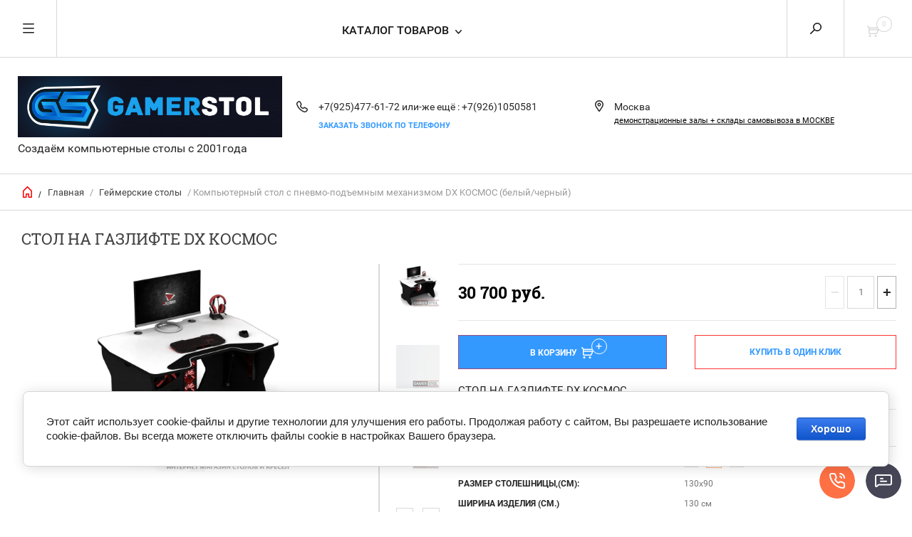

--- FILE ---
content_type: text/html; charset=utf-8
request_url: https://gamerstol.ru/internet-magazin/product/stol-na-gazlifte-dx-kocmoc
body_size: 19857
content:


	        <!doctype html><html lang="ru"><head><meta charset="utf-8"><meta name="robots" content="all"/><title>СТОЛ НА ГАЗЛИФТЕ DX KOCMOC</title><meta name="description" content="СТОЛ НА ГАЗЛИФТЕ DX KOCMOC"><meta name="keywords" content="СТОЛ НА ГАЗЛИФТЕ DX KOCMOC"><meta name="SKYPE_TOOLBAR" content="SKYPE_TOOLBAR_PARSER_COMPATIBLE"><meta name="viewport" content="width=device-width, initial-scale=1.0, maximum-scale=1.0, user-scalable=no"><meta name="format-detection" content="telephone=no"><meta http-equiv="x-rim-auto-match" content="none"><link rel="icon" href="/favicon.ico" type="image/x-icon" /><script src="/g/libs/jquery/1.10.2/jquery.min.js"></script><meta name="yandex-verification" content="e5053e91b19645c5" />
<meta name="yandex-verification" content="e5053e91b19645c5" />
<meta name="google-site-verification" content="ZGnO8mUuuCTJMYXakmWjXgDlaJFyNRakY-kA_nsnr4c" />
<link rel='stylesheet' type='text/css' href='/shared/highslide-4.1.13/highslide.min.css'/>
<script type='text/javascript' src='/shared/highslide-4.1.13/highslide-full.packed.js'></script>
<script type='text/javascript'>
hs.graphicsDir = '/shared/highslide-4.1.13/graphics/';
hs.outlineType = null;
hs.showCredits = false;
hs.lang={cssDirection:'ltr',loadingText:'Загрузка...',loadingTitle:'Кликните чтобы отменить',focusTitle:'Нажмите чтобы перенести вперёд',fullExpandTitle:'Увеличить',fullExpandText:'Полноэкранный',previousText:'Предыдущий',previousTitle:'Назад (стрелка влево)',nextText:'Далее',nextTitle:'Далее (стрелка вправо)',moveTitle:'Передвинуть',moveText:'Передвинуть',closeText:'Закрыть',closeTitle:'Закрыть (Esc)',resizeTitle:'Восстановить размер',playText:'Слайд-шоу',playTitle:'Слайд-шоу (пробел)',pauseText:'Пауза',pauseTitle:'Приостановить слайд-шоу (пробел)',number:'Изображение %1/%2',restoreTitle:'Нажмите чтобы посмотреть картинку, используйте мышь для перетаскивания. Используйте клавиши вперёд и назад'};</script>

            <!-- 46b9544ffa2e5e73c3c971fe2ede35a5 -->
            <script src='/shared/s3/js/lang/ru.js'></script>
            <script src='/shared/s3/js/common.min.js'></script>
        <link rel='stylesheet' type='text/css' href='/shared/s3/css/calendar.css' /><link rel="icon" href="/favicon.png" type="image/png">
	<link rel="apple-touch-icon" href="/thumb/2/LWXycLAsrYVHUeczKuvz_w/r/favicon.png">
	<link rel="apple-touch-icon" sizes="57x57" href="/thumb/2/cSiQoKjZkTMIo0ziQoXd3Q/57c57/favicon.png">
	<link rel="apple-touch-icon" sizes="60x60" href="/thumb/2/ADHYAP_QOPaTX7kCwZk1yQ/60c60/favicon.png">
	<link rel="apple-touch-icon" sizes="72x72" href="/thumb/2/NUeGOwT7ccqi0vKCk5c7CQ/72c72/favicon.png">
	<link rel="apple-touch-icon" sizes="76x76" href="/thumb/2/hXphuvuCGMlCNmPwtBK8JQ/76c76/favicon.png">
	<link rel="apple-touch-icon" sizes="114x114" href="/thumb/2/eu_DCr8HaH-4Fl9Q5T1Yug/114c114/favicon.png">
	<link rel="apple-touch-icon" sizes="120x120" href="/thumb/2/3MmgBXK7FEpfGfzqoDIQig/120c120/favicon.png">
	<link rel="apple-touch-icon" sizes="144x144" href="/thumb/2/j9LDtrtN_JRbLahuwp6tEA/144c144/favicon.png">
	<link rel="apple-touch-icon" sizes="152x152" href="/thumb/2/hJpSN6oEQd3e9064W7B_Jg/152c152/favicon.png">
	<link rel="apple-touch-icon" sizes="180x180" href="/thumb/2/f_vyPxiafrQ-f6zkloMaLQ/180c180/favicon.png">
	
	<meta name="msapplication-TileImage" content="/thumb/2/bmMZwZpxmRExzY98ed18Wg/c/favicon.png">
	<meta name="msapplication-square70x70logo" content="/thumb/2/u4ZCgXlIt0M0m6gZuZtRyQ/70c70/favicon.png">
	<meta name="msapplication-square150x150logo" content="/thumb/2/foNNC3kvbPYBac4AKEENng/150c150/favicon.png">
	<meta name="msapplication-wide310x150logo" content="/thumb/2/4xXaTyEaqfQGm4mLgRUUfg/310c150/favicon.png">
	<meta name="msapplication-square310x310logo" content="/thumb/2/rmdEXcb0zBLSx3J7TTuAiw/310c310/favicon.png">

<!--s3_require-->
<link rel="stylesheet" href="/g/basestyle/1.0.1/user/user.css" type="text/css"/>
<link rel="stylesheet" href="/g/basestyle/1.0.1/cookie.message/cookie.message.css" type="text/css"/>
<link rel="stylesheet" href="/g/basestyle/1.0.1/user/user.blue.css" type="text/css"/>
<script type="text/javascript" src="/g/basestyle/1.0.1/user/user.js" async></script>
<link rel="stylesheet" href="/g/s3/lp/lpc.v4/css/styles.css" type="text/css"/>
<link rel="stylesheet" href="/g/s3/lp/cookie.message/__landing_page_content_global.css" type="text/css"/>
<link rel="stylesheet" href="/g/s3/lp/cookie.message/colors_lpc.css" type="text/css"/>
<link rel="stylesheet" href="/g/basestyle/1.0.1/cookie.message/cookie.message.blue.css" type="text/css"/>
<script type="text/javascript" src="/g/basestyle/1.0.1/cookie.message/cookie.message.js" async></script>
<!--/s3_require-->

<link rel='stylesheet' type='text/css' href='/t/images/__csspatch/1/patch.css'/>
 <link rel="stylesheet" href="/t/v6115/images/theme0/theme.scss.css"><!--[if lt IE 10]><script src="/g/libs/ie9-svg-gradient/0.0.1/ie9-svg-gradient.min.js"></script><script src="/g/libs/jquery-placeholder/2.0.7/jquery.placeholder.min.js"></script><script src="/g/libs/jquery-textshadow/0.0.1/jquery.textshadow.min.js"></script><script src="/g/s3/misc/ie/0.0.1/ie.js"></script><![endif]--><!--[if lt IE 9]><script src="/g/libs/html5shiv/html5.js"></script><![endif]--></head><body><div class="overlay"></div><nav class="menu-top-wrapper"><div class="close-menu"></div><ul class="menu-top"><li class="opened active"><a href="/" >Главная</a></li><li class="has-child"><a href="/o-kompanii" >О компании</a><ul class="level-2"><li><a href="/политика-конфиденциальности" >ПОЛИТИКА КОНФИДЕНЦИАЛЬНОСТИ</a></li></ul></li><li><a href="/novosti" >Новости</a></li><li class="has-child"><a href="/poryadok-rabot" >Конституция сайта</a><ul class="level-2"><li><a href="/оферта" >ОФЕРТА</a></li></ul></li><li><a href="/dostavka-i-oplata" >Доставка и оплата</a></li><li><a href="/отзывы-в-мессенджерах" >Отзывы  в мессенджерах</a></li><li><a href="/pomoshch-pokupatelyu" >Сертификаты на товар</a></li><li><a href="/vopros-otvet" >Вопрос-ответ</a></li><li><a href="/obratnaya-svyaz" >Обратная связь</a></li><li><a href="/kontakty" >Контакты</a></li><li><a href="/nashi-storudniki" >Наши сотрудники</a></li><li><a href="/tematicheskiye-stati-po-geymerskoy-tematike" >ЛайфХак для геймеров</a></li></ul></nav><div class="cart-wr-in"><div class="block-body"><div class="cart-icon"></div><div class="close-cart"></div><div class="shop-cart-opened"></div></div></div><div class="search-form-wrap"><div class="search-close"></div><form class="search-form" action="/search" method="get"><input type="text" class="search-text" name="search" onblur="this.value=this.value==''?'Введите ключевое слово':this.value" onfocus="this.value=this.value=='Введите ключевое слово'?'':this.value;" value="Введите ключевое слово" /><input class="search-button" type="submit" value="" /><re-captcha data-captcha="recaptcha"
     data-name="captcha"
     data-sitekey="6LddAuIZAAAAAAuuCT_s37EF11beyoreUVbJlVZM"
     data-lang="ru"
     data-rsize="invisible"
     data-type="image"
     data-theme="light"></re-captcha></form><div class="clear-container"></div>	
    
<div class="shop2-block search-form ">
	<div class="block-title">
		<strong>Расширенный поиск</strong>
		<span>&nbsp;</span>
	</div>
	<div class="block-body">
		<form action="/internet-magazin/search" enctype="multipart/form-data">
			<input type="hidden" name="sort_by" value=""/>
			
							<div class="row clear-self">
					<div class="row-title">Цена руб.</div>
				<div class="param-wrap param_range price range_slider_wrapper">
                    <div class="td param-body">
                        <div class="price_range clear-self">
                        	<label class="range min">
                                <input name="s[price][min]" type="text" size="5" class="small low" value="0" />
                            </label>
                            <label class="range max">    
    							<input name="s[price][max]" type="text" size="5" class="small hight" value="250000" />
    						</label>	
                        </div>
                        <div class="input_range_slider"></div>
                    </div>
                </div>
				</div>
			
							<div class="row">
					<label class="row-title" for="shop2-name">Название:</label>
					<input type="text" name="s[name]" size="20" id="shop2-name" value="" />
				</div>
			
							<div class="row">
					<label class="row-title" for="shop2-article">Артикул:</label>
					<input type="text" name="s[article]" id="shop2-article" value="" />
				</div>
			
							<div class="row">
					<label class="row-title" for="shop2-text">Текст:</label>
					<input type="text" name="search_text" size="20" id="shop2-text"  value="" />
				</div>
			
			
							<div class="row">
					<div class="row-title">Выберите категорию:</div>
					<select name="s[folder_id]" id="s[folder_id]">
						<option value="">Все</option>
																											                            <option value="477924415" >
	                                 Компьютерные столы (все)
	                            </option>
	                        														                            <option value="91697708" >
	                                &raquo; Из натурального дерева
	                            </option>
	                        														                            <option value="102217108" >
	                                &raquo; Классические модели
	                            </option>
	                        														                            <option value="480930215" >
	                                &raquo; Компактный столы
	                            </option>
	                        														                            <option value="480930415" >
	                                &raquo; Угловые компьютерные столы
	                            </option>
	                        														                            <option value="480930015" >
	                                &raquo; Стеклянные компьютерные столы
	                            </option>
	                        														                            <option value="480930615" >
	                                &raquo; Прямые компьютерные столы
	                            </option>
	                        														                            <option value="480930815" >
	                                &raquo; Компьютерные столы с ящиками
	                            </option>
	                        														                            <option value="480931015" >
	                                &raquo; Компьютерные столы с надставкой
	                            </option>
	                        														                            <option value="95640661" >
	                                 Кресла
	                            </option>
	                        														                            <option value="95659661" >
	                                &raquo; Анатомическое кресло
	                            </option>
	                        														                            <option value="95659261" >
	                                &raquo; Игровое кресло
	                            </option>
	                        														                            <option value="95660061" >
	                                &raquo; Компактное кресло
	                            </option>
	                        														                            <option value="95640461" >
	                                 Геймерские столы
	                            </option>
	                        														                            <option value="95656461" >
	                                &raquo; Стол на металлических опорах
	                            </option>
	                        														                            <option value="95656061" >
	                                &raquo; Стол геймера компактный
	                            </option>
	                        														                            <option value="95658861" >
	                                &raquo; Стол геймера с надставкой
	                            </option>
	                        														                            <option value="75619415" >
	                                &raquo; Угловой стол геймера
	                            </option>
	                        														                            <option value="477924615" >
	                                 Мини-офис IQ
	                            </option>
	                        														                            <option value="76646908" >
	                                &raquo; серия PUZZLE
	                            </option>
	                        														                            <option value="76646708" >
	                                &raquo; серия Эволюшн
	                            </option>
	                        														                            <option value="88243108" >
	                                &raquo; Скандинавский стиль
	                            </option>
	                        														                            <option value="89818308" >
	                                &raquo; серия ARENA
	                            </option>
	                        														                            <option value="95656261" >
	                                 Столы трансформеры
	                            </option>
	                        														                            <option value="162121300" >
	                                &raquo; с электроприводом регулировки высоты
	                            </option>
	                        														                            <option value="102324708" >
	                                &raquo; с ручной регулировкой высоты
	                            </option>
	                        														                            <option value="95640861" >
	                                 Аксессуары
	                            </option>
	                        														                            <option value="98998108" >
	                                &raquo; Ковры и рабочие поверхности
	                            </option>
	                        														                            <option value="95661261" >
	                                &raquo; Полка для системного блока
	                            </option>
	                        														                            <option value="95660661" >
	                                &raquo; Полка для клавиатуры
	                            </option>
	                        														                            <option value="56997102" >
	                                &raquo; Аксессуары для стола
	                            </option>
	                        														                            <option value="229910508" >
	                                &raquo; Настенные полки
	                            </option>
	                        														                            <option value="95641061" >
	                                 Индивидуальный заказ
	                            </option>
	                        														                            <option value="95662461" >
	                                &raquo; Создаем стол Вашей мечты
	                            </option>
	                        														                            <option value="477925015" >
	                                 Системы хранения
	                            </option>
	                        														                            <option value="95661661" >
	                                &raquo; Тумбы и ящики
	                            </option>
	                        														                            <option value="102216708" >
	                                &raquo; Стеллажи хранения
	                            </option>
	                        														                            <option value="102216908" >
	                                &raquo; Шкафы
	                            </option>
	                        														                            <option value="489665215" >
	                                &raquo; Тумбы PREMIUM
	                            </option>
	                        											</select>
				</div>

				<div id="shop2_search_custom_fields"></div>
			
						<div id="shop2_search_global_fields">
				
													</div>
						
							<div class="row">
					<div class="row-title">Производитель:</div>
					<select name="s[vendor_id]">
						<option value="">Все</option>          
	                    	                        <option value="12170504" >AKM-MEBEL</option>
	                    	                        <option value="37893461" >DXRACER</option>
	                    	                        <option value="42197261" >GALAXY CHAIR</option>
	                    	                        <option value="11526108" >LOFT DESIGN</option>
	                    	                        <option value="38397061" >VERTAGEAR</option>
	                    	                        <option value="11526508" >WOODWORK</option>
	                    					</select>
				</div>
			
											    <div class="row">
				        <div class="row-title">М-DESIGN:</div>
			            			            <select name="s[flags][102308]">
				            <option value="">Все</option>
				            <option value="1">да</option>
				            <option value="0">нет</option>
				        </select>
				    </div>
		    												    <div class="row">
				        <div class="row-title">Мегапопулярный:</div>
			            			            <select name="s[flags][160061]">
				            <option value="">Все</option>
				            <option value="1">да</option>
				            <option value="0">нет</option>
				        </select>
				    </div>
		    												    <div class="row">
				        <div class="row-title">Халява:</div>
			            			            <select name="s[flags][160261]">
				            <option value="">Все</option>
				            <option value="1">да</option>
				            <option value="0">нет</option>
				        </select>
				    </div>
		    												    <div class="row">
				        <div class="row-title">Эксперементальный:</div>
			            			            <select name="s[flags][160461]">
				            <option value="">Все</option>
				            <option value="1">да</option>
				            <option value="0">нет</option>
				        </select>
				    </div>
		    												    <div class="row">
				        <div class="row-title">проверить:</div>
			            			            <select name="s[flags][618906]">
				            <option value="">Все</option>
				            <option value="1">да</option>
				            <option value="0">нет</option>
				        </select>
				    </div>
		    												    <div class="row">
				        <div class="row-title">Новинка:</div>
			            			            <select name="s[flags][2]">
				            <option value="">Все</option>
				            <option value="1">да</option>
				            <option value="0">нет</option>
				        </select>
				    </div>
		    												    <div class="row">
				        <div class="row-title">Спецпредложение:</div>
			            			            <select name="s[flags][1]">
				            <option value="">Все</option>
				            <option value="1">да</option>
				            <option value="0">нет</option>
				        </select>
				    </div>
		    				
							<div class="row">
					<div class="row-title">Результатов на странице:</div>
					<select name="s[products_per_page]">
									            				            				            <option value="5">5</option>
			            				            				            <option value="20">20</option>
			            				            				            <option value="35">35</option>
			            				            				            <option value="50">50</option>
			            				            				            <option value="65">65</option>
			            				            				            <option value="80">80</option>
			            				            				            <option value="95">95</option>
			            					</select>
				</div>
			
			<div class="clear-container"></div>
			<div class="row">
				<button type="submit" class="search-btn">Найти</button>
			</div>
		<re-captcha data-captcha="recaptcha"
     data-name="captcha"
     data-sitekey="6LddAuIZAAAAAAuuCT_s37EF11beyoreUVbJlVZM"
     data-lang="ru"
     data-rsize="invisible"
     data-type="image"
     data-theme="light"></re-captcha></form>
		<div class="clear-container"></div>
	</div>
</div><!-- Search Form --></div><div class="folders-shared"><div class="close-folders"></div><ul class="folders"><li><a href="/internet-magazin/folder/kompyuternyye-stoly" >Компьютерные столы (все)</a><ul class="level-2"><li><a href="/folder/столешница-из-натурального-дерева" >Из натурального дерева</a></li><li><a href="/internet-magazin/folder/классические-модели" >Классические модели</a></li><li><a href="/internet-magazin/folder/malenkie-kompyuternye-stoly" >Компактный столы</a></li><li><a href="/internet-magazin/folder/uglovye-kompyuternye-stoly" >Угловые компьютерные столы</a></li><li><a href="/internet-magazin/folder/steklyannye-kompyuternye-stoly" >Стеклянные компьютерные столы</a></li><li><a href="/internet-magazin/folder/pryamye-kompyuternye-stoly" >Прямые компьютерные столы</a></li><li><a href="/internet-magazin/folder/kompyuternye-stoly-s-yashchikami" >Компьютерные столы с ящиками</a></li><li><a href="/internet-magazin/folder/kompyuternye-stoly-s-nadstavkoj" >Компьютерные столы с надставкой</a></li></ul></li><li><a href="/internet-magazin/folder/kompyuternyye-kresla" >Кресла</a><ul class="level-2"><li><a href="/internet-magazin/folder/anatomicheskoye-kreslo" >Анатомическое кресло</a></li><li><a href="/internet-magazin/folder/igrovoye-kreslo" >Игровое кресло</a></li><li><a href="/internet-magazin/folder/kompaktnoye-kreslo" >Компактное кресло</a></li></ul></li><li><a href="/internet-magazin/folder/geymerskiye-stoly" >Геймерские столы</a><ul class="level-2"><li><a href="/internet-magazin/folder/stol-na-metallicheskikh-nozhkakh" >Стол на металлических опорах</a></li><li><a href="/internet-magazin/folder/stol-geymera-kompaktnyy" >Стол геймера компактный</a></li><li><a href="/internet-magazin/folder/stol-s-nadstavkoy" >Стол геймера с надставкой</a></li><li><a href="/internet-magazin/folder/uglovoy-stol-geymera" >Угловой стол геймера</a></li></ul></li><li><a href="/internet-magazin/folder/pismennyye-stoly" >Мини-офис IQ</a><ul class="level-2"><li><a href="/folder/серия-puzzle" >серия PUZZLE</a></li><li><a href="/folder/серия-эволюшн" >серия Эволюшн</a></li><li><a href="/folder/скандинавский-стиль" >Скандинавский стиль</a></li><li><a href="/folder/серия-arena" >серия ARENA</a></li></ul></li><li class="opened active"><a href="/internet-magazin/folder/stol-transformer" >Столы трансформеры</a><ul class="level-2"><li><a href="/internet-magazin/folder/регулируемые-столы-стой-сиди-на-электрическом-двигателе" >с электроприводом регулировки высоты</a></li><li><a href="/internet-magazin/folder/настройка-высоты-ручная" >с ручной регулировкой высоты</a></li></ul></li><li><a href="/internet-magazin/folder/aksessuary-i-tumby" >Аксессуары</a><ul class="level-2"><li><a href="/internet-magazin/folder/ковры-и-рабочие-поверхности" >Ковры и рабочие поверхности</a></li><li><a href="/internet-magazin/folder/polka-dlya-sistemnogo-bloka" >Полка для системного блока</a></li><li><a href="/internet-magazin/folder/polka-dlya-klaviatury" >Полка для клавиатуры</a></li><li><a href="/internet-magazin/folder/аксессуары-для-стола" >Аксессуары для стола</a></li><li><a href="/internet-magazin/folder/настенные-полки" >Настенные полки</a></li></ul></li><li><a href="/internet-magazin/folder/na-zakaz" >Индивидуальный заказ</a><ul class="level-2"><li><a href="/internet-magazin/folder/sozdayem-stol-vashey-mechty" >Создаем стол Вашей мечты</a></li></ul></li><li><a href="/internet-magazin/folder/stellazhi-i-shkafy" >Системы хранения</a><ul class="level-2"><li><a href="/internet-magazin/folder/tumby" >Тумбы и ящики</a></li><li><a href="/internet-magazin/folder/стеллажи-хранения" >Стеллажи хранения</a></li><li><a href="/internet-magazin/folder/шкафы" >Шкафы</a></li><li><a href="/internet-magazin/folder/тб-02-premium" >Тумбы PREMIUM</a></li></ul></li></ul></div><div class="site-wrapper page-in product-page"><header role="banner" class="site-header"><div class="header-top-panel"><div class="menu-icon"></div><div class="shop-cart-wr"><div class="cart-ico"></div><div id="shop2-cart-preview">
	<div class="cart-wr">
		<div class="shop2-block cart-preview">
		<div class="block_title empty">
			<div class="cart_amount">0</div>
		</div>
		</div>
	</div>
</div><!-- Cart Preview --></div><div class="site-search-wr"><div class="search-ico"></div></div><div class="folders-title">Каталог товаров</div><div class="folders-title smal">Каталог</div></div><div class="header-bot"><div class="site-name td"><a class="logo" href="http://gamerstol.ru"><img src="/d/gslogo2.png" width="450" height="" alt=""></a><div class="name-desc-wrap"><a href="http://gamerstol.ru"  title="На главную страницу"></a><div class="site-descriptor">Создаём компьютерные столы с 2001года</div></div></div><div class="site-phone td"><div class="site-phone-in"><div class="site-phone-number phone-block"><div><a href="tel:+7(925)477-61-72">+7(925)477-61-72 </a> </div><div><a href="tel:или-же ещё :  +7(926)1050581">или-же ещё :  +7(926)1050581 </a> </div></div><a href="#" class="callback">Заказать звонок по телефону</a></div></div><div class="site-addes td"><div class="site-addes-in"><div class="site-address-title">Москва</div><div class="adres-body"><a href="/kontakty">демонстрационные залы + склады самовывоза в МОСКВЕ</a></div></div></div></div></header> <!-- .site-header --><div class="site-path-wrap"><div class="site-path-in"><span class="home"><a href="http://gamerstol.ru"></a> /</span>
<div class="site-path" data-url="/"><a href="/">Главная</a> / <a href="/internet-magazin/folder/geymerskiye-stoly">Геймерские столы</a> / Компьютерный стол с  пневмо-подъемным механизмом DX KOCMOC (белый/черный)</div></div></div><div class="site-container"><main role="main" class="site-main"><div class="site-main__inner"><h1>СТОЛ НА ГАЗЛИФТЕ DX KOCMOC</h1>    
            
	
	
		
							
			
							
			
							
			
		
					
<form
	method="post"
	action="/internet-magazin?mode=cart&amp;action=add"
	accept-charset="utf-8"
	class="shop2-product">

	<input type="hidden" name="kind_id" value="2516681015"/>
	<input type="hidden" name="product_id" value="1891605215"/>
	<input type="hidden" name="meta" value='{&quot;cvet&quot;:&quot;6bb372f814a36b30c5feb1cc8e80cc98&quot;,&quot;kolicestvo_variantov_cveta_&quot;:&quot;4&quot;,&quot;gabaritnye_razmer_stolesnicy&quot;:&quot;130\u044590&quot;,&quot;vysota_stolesnicy_ot_pola&quot;:&quot;78&quot;,&quot;vydviznaa_polka_dla_klaviatury&quot;:[&quot;75869415&quot;],&quot;telezka_dla_sistemnogo_bloka&quot;:[&quot;75869815&quot;],&quot;ves_brutto_kg&quot;:&quot;68&quot;,&quot;ob_em_bruttom3&quot;:&quot;0.15&quot;,&quot;tolsina_stolesnicy&quot;:&quot;22&quot;,&quot;sirina_izdelia&quot;:&quot;130&quot;}'/>
		<div class="side-l-r-wrapper">
	<div class="product-side-l">
		<div class="product-image-wrap">
						<div class="product-thumbnails-wrap special-block-wrapper" id="exaemple">
			<div class="product-thumbnails-wrap1 special-block clear-self" >
			<div class="scrollbar">
				<div class="handle">
					<div class="mousearea">
					</div>
				</div>
			</div>	
			<div class="product-thumbnails special-block-in frame">
				<ul class="thumbnails-in special-block1 product-list-thumbs clear-self">
															<li>
						<a class="light_gallery2" href="/d/10.jpg">
							<img src="/thumb/2/-V2yxlYAxYBOl3opCyLNmA/150r150/d/10.jpg" alt="Компьютерный стол с  пневмо-подъемным механизмом DX KOCMOC (белый/черный)" title="Компьютерный стол с  пневмо-подъемным механизмом DX KOCMOC (белый/черный)" />
						</a>
					</li>
											<li>
							<a class="light_gallery2" href="/d/white_gamerstol.jpg">
								<img src="/thumb/2/JxEtogOxdwQYEBS0zsiNnw/150r150/d/white_gamerstol.jpg" alt="Компьютерный стол с  пневмо-подъемным механизмом DX KOCMOC (белый/черный)" title="Компьютерный стол с  пневмо-подъемным механизмом DX KOCMOC (белый/черный)" />
							</a>
							<div class="verticalMiddle"></div>
						</li>
											<li>
							<a class="light_gallery2" href="/d/goods_picture_sizes_28345.jpg">
								<img src="/thumb/2/EMQ2CQVRaPV6_tLygUkyLg/150r150/d/goods_picture_sizes_28345.jpg" alt="Компьютерный стол с  пневмо-подъемным механизмом DX KOCMOC (белый/черный)" title="Компьютерный стол с  пневмо-подъемным механизмом DX KOCMOC (белый/черный)" />
							</a>
							<div class="verticalMiddle"></div>
						</li>
									
				</ul>
			</div>	
				<div class="prevPage"></div>
				<div class="nextPage"></div>
				<ul class="pages"></ul>	
			</div>
			</div>
						<div class="product-image">
											
				<a class="light_gallery_opener" href="/d/10.jpg">
					<img src="/thumb/2/YksW4Y0M0tCIiGQR2w0JGA/800r800/d/10.jpg" alt="Компьютерный стол с  пневмо-подъемным механизмом DX KOCMOC (белый/черный)" title="Компьютерный стол с  пневмо-подъемным механизмом DX KOCMOC (белый/черный)" />
				</a>
				<div style="display: none;">
					<a class="light_gallery" href="/d/10.jpg">
						<img src="/thumb/2/YksW4Y0M0tCIiGQR2w0JGA/800r800/d/10.jpg" alt="Компьютерный стол с  пневмо-подъемным механизмом DX KOCMOC (белый/черный)" title="Компьютерный стол с  пневмо-подъемным механизмом DX KOCMOC (белый/черный)" />
					</a>
											<a href="/d/white_gamerstol.jpg" class="light_gallery">
							<img src="/thumb/2/C1abfGpR8CYI0h2suyCz0A/450r450/d/white_gamerstol.jpg" alt="Компьютерный стол с  пневмо-подъемным механизмом DX KOCMOC (белый/черный)" title="Компьютерный стол с  пневмо-подъемным механизмом DX KOCMOC (белый/черный)" />
						</a>
											<a href="/d/goods_picture_sizes_28345.jpg" class="light_gallery">
							<img src="/thumb/2/dJ1yOnGUgSCIuFtIOLfaYA/450r450/d/goods_picture_sizes_28345.jpg" alt="Компьютерный стол с  пневмо-подъемным механизмом DX KOCMOC (белый/черный)" title="Компьютерный стол с  пневмо-подъемным механизмом DX KOCMOC (белый/черный)" />
						</a>
									</div>
				<div class="verticalMiddle"></div>
											</div>
		</div>		
	</div>
	<div class="product-side-r">
						
							<div class="form-add">
				<div class="product-price">
						
						<div class="price-current ">
		<strong>30&nbsp;700</strong> руб.			</div>
						</div>

				
				
	<div class="product-amount">
					<div class="amount-title">Количество:</div>
							<div class="shop2-product-amount">
				<button type="button" class="amount-minus">&#8722;</button><input type="text" name="amount" data-kind="2516681015"  data-min="1" data-multiplicity="" maxlength="4" value="1" /><button type="button" class="amount-plus">&#43;</button>
			</div>
						</div>

			</div>
			
			<button class="shop2-product-btn type-3 buy" type="submit">
			<span>В Корзину</span>
		</button>
	
			<div class="buy-one-click">
                <a class="shop2-buy-one-click"  href="/kupit-v-odin-klik">Купить в один клик
					<input type="hidden" value="Компьютерный стол с  пневмо-подъемным механизмом DX KOCMOC (белый/черный)" name="product_name" class="productName"/>
					<input type="hidden" value="http://gamerstol.ru/internet-magazin/product" name="product_link" class="productLink"/>                
                </a>
                			</div>
				<div class="clear-float"></div>
				<div class="product-note">СТОЛ НА ГАЗЛИФТЕ DX KOCMOC</div>
											
 
		
		<div class="product-details">
		<table class="shop2-product-options">			<div class="product-compare">
			<label>
				<span class="checkbox-style"></span>
				<input type="checkbox" value="2516681015"/>
				Добавить к сравнению
			</label>
		</div>
	<tr class="odd"><th>Цвет материала изделия:</th><td>
			
						
		
			<ul class="shop2-color-ext-list">
														<li data-kinds="2515748815,2545325215" data-name="cvet" data-value="318b42054f2e72724293e86fc5727319" style="background-image: url(/thumb/2/vfIvQLrRwhBjKEJnDSzsRA/22c22/d/red_gamerstol.jpg)" >
						<span></span>
						<div>
															<img src="/thumb/2/mDb7gH7RctbjOXuRAezRjA/96r96/d/red_gamerstol.jpg" alt="">
							
							Красный
						</div>
					</li>
														<li data-kinds="2516681015,2563495015" data-name="cvet" data-value="6bb372f814a36b30c5feb1cc8e80cc98" style="background-image: url(/thumb/2/m6T23MFjjykMGESgb74w5Q/22c22/d/white_gamerstol.jpg)" class="shop2-color-ext-selected">
						<span></span>
						<div>
															<img src="/thumb/2/I7RzS-7HVotLERNNCsAAVg/96r96/d/white_gamerstol.jpg" alt="">
							
							Белый
						</div>
					</li>
														<li data-kinds="2516770615" data-name="cvet" data-value="ed04a04dc0131e9eaa752890b8fb1064" style="background-image: url(/thumb/2/EIczPcFesSyE-M-DHonZqw/22c22/d/black_gamerstol.jpg)" >
						<span></span>
						<div>
															<img src="/thumb/2/JWuou_MCzXuYkgctmu9ItQ/96r96/d/black_gamerstol.jpg" alt="">
							
							Черный
						</div>
					</li>
							</ul>

		
	
</td></tr><tr class="even"><th>РАЗМЕР столешницы,(см):</th><td>130х90 </td></tr><tr class="odd"><th>Ширина изделия (см.)</th><td>130 см</td></tr></table>
	</div>
										<div class="shop2-clear-container"></div>
			
	</div>
	</div>
	<div class="shop2-clear-container"></div>
<re-captcha data-captcha="recaptcha"
     data-name="captcha"
     data-sitekey="6LddAuIZAAAAAAuuCT_s37EF11beyoreUVbJlVZM"
     data-lang="ru"
     data-rsize="invisible"
     data-type="image"
     data-theme="light"></re-captcha></form><!-- Product -->

	



	<div class="shop2-product-data" id="product_tabs">
					<ul class="shop2-product-tabs">
				<li class="active-tab"><a href="#shop2-tabs-1">Описание</a></li><li ><a href="#shop2-tabs-2">Характеристики</a></li><li  class="modification_title"><a href="#shop2-tabs-3">Модификации</a></li>
			</ul>

						<div class="shop2-product-desc">

								<div class="desc-area active-area" id="shop2-tabs-1">
					<div class="videodetector">СТОЛ НА ГАЗЛИФТЕ DX KOCMOC</div>

<div class="videodetector">&nbsp;</div>

<div class="videodetector"><iframe frameborder="0" src="https://www.youtube.com/embed/tO-bN6kCE9A?autohide=1&amp;controls=1&amp;showinfo=0"></iframe></div>

<div class="videodetector">&nbsp;</div>

<table border="1" cellpadding="1" cellspacing="1" style="width:500px;">
	<tbody>
		<tr>
			<td style="width: 284px; text-align: center;"><strong><span style="color:#ff0000;">Значения основных размеров:</span></strong></td>
			<td style="width: 203px; text-align: center;"><strong><span style="color:#ff0000;">Габаритные размеры:</span></strong></td>
		</tr>
		<tr>
			<td style="width: 284px;">
			<table align="left" border="1" cellpadding="1" cellspacing="1" style="width: 278px;">
				<tbody>
					<tr>
						<td style="width: 174px;"><span style="color:#000000;"><strong>Ширина столешницы</strong></span></td>
						<td style="text-align: center; width: 91px;"><span style="color:#000000;"><span style="font-size:11pt;"><strong>130 см.</strong></span></span></td>
					</tr>
					<tr>
						<td style="width: 174px;"><span style="color:#000000;"><strong>Глубина столешницы</strong></span></td>
						<td style="text-align: center; width: 91px;"><span style="color:#000000;"><span style="font-size:11pt;"><strong>90 см.</strong></span></span></td>
					</tr>
					<tr>
						<td style="width: 174px;"><span style="color:#000000;"><strong>Высота от пола</strong></span></td>
						<td style="text-align: center; width: 91px;"><span style="color:#000000;"><span style="font-size:11pt;"><strong>78 см.</strong></span></span></td>
					</tr>
					<tr>
						<td style="width: 174px;"><span style="color:#000000;"><strong>Объем упаковки</strong></span></td>
						<td style="text-align: center; width: 91px;"><span data-mega-font-name="arial_black" style="font-family:&quot;Arial Black&quot;,&quot;Avant Garde&quot;;">0.15 м.куб.</span></td>
					</tr>
					<tr>
						<td style="width: 174px;"><span style="color:#000000;"><strong>Вес стола</strong></span></td>
						<td style="text-align: center; width: 91px;"><span data-mega-font-name="arial_black" style="font-family:&quot;Arial Black&quot;,&quot;Avant Garde&quot;;">68 кг.</span></td>
					</tr>
				</tbody>
			</table>
			</td>
			<td style="width: 203px; text-align: center;"><img alt="goods_picture_sizes_28345" height="160" src="/thumb/2/VropHXXud-htrx4jdWIbFQ/180r160/d/goods_picture_sizes_28345.jpg" style="border-width: 0" width="180" /></td>
		</tr>
	</tbody>
</table>

<p style="text-align: justify;"><span style="color:#000000;">.&nbsp;</span></p>

<p style="text-align: justify;"><span style="color:#000000;">Толщина материала (ламинированное ЛДСП R`LAMINATT) столешницы 22 мм, используемая кромка по периметру деталей -&nbsp;ABS (REHAU 2 мм.)&nbsp;</span></p>

<p style="text-align: justify;"><span style="color:#cc0000;">В базовый комплект этого стола полочка под системный блок не входит. </span><span style="color:#000000;">Если у Вас моноблок или ноутбук, то она Вам 100% не пригодится. А вот подобрать&nbsp;подходящую под параметры Вашего системного блока полочку, можно в разделе нашего магазина </span><a href="/internet-magazin/folder/aksessuary-i-tumby"><span style="color:#000000;">&quot;Аксессуары и тумбы&quot;</span></a><span style="color:#000000;">.</span></p>
					<div class="shop2-clear-container"></div>
				</div>
								
								<div class="desc-area " id="shop2-tabs-2">
					<table class="shop2-product-params"><tr class="even vendor"><th>Производитель:</th><td><a href="/internet-magazin/vendor/akm-mebel">AKM-MEBEL</a></td></tr><tr class="even"><th>Цвет материала изделия:</th><td>	
	
			
		<ul class="shop2-color-ext-list">
			<li style="background-image: url(/thumb/2/m6T23MFjjykMGESgb74w5Q/22c22/d/white_gamerstol.jpg)" class="shop2-color-ext-selected">
				<div>
											<img src="/thumb/2/I7RzS-7HVotLERNNCsAAVg/96r96/d/white_gamerstol.jpg" alt="">
					
					Белый
				</div>
			</li>
		</ul>

	
</td></tr><tr class="odd"><th>РАЗМЕР столешницы,(см):</th><td>130х90 </td></tr><tr class="even"><th>Высота столешницы от пола,(см):</th><td>78 </td></tr><tr class="odd"><th>Выдвижная полка для клавиатуры</th><td>в этот комплект не входит</td></tr><tr class="even"><th>Тележка для системного блока</th><td>в этот комплект не входит</td></tr><tr class="odd"><th>Вес брутто, кг</th><td>68 </td></tr><tr class="even"><th>Объем брутто,м3</th><td>0.15 </td></tr><tr class="odd"><th>Толщина столешницы,(мм):</th><td>22 </td></tr><tr class="even"><th>Ширина изделия (см.)</th><td>130 см</td></tr></table>
					<div class="shop2-clear-container"></div>
				</div>
								
								<div class="desc-area " id="shop2-tabs-3">
					<div class="shop2-group-kinds mod shop2-product-item">
						<div class="shop2-group-kinds-in frame">
							<ul class="shop2-group-kinds-in1 mod clear-self">
								
<li class="shop2-kind-item">
	
			<div class="kind-image">
								<a href="/internet-magazin/product/kompyuternyj-stol-dx-vegas-max-9"><img src="/thumb/2/zgynySczmh9jQDgZD43HUw/350r350/d/pic_namegoods_picture_28345_6.jpg" alt="Компьютерный стол с  пневмо-подъемным механизмом DX KOCMOC" title="Компьютерный стол с  пневмо-подъемным механизмом DX KOCMOC" /></a>
				<div class="verticalMiddle"></div>
							</div>
									<div class="kind-details">
				<div class="kind-name"><a href="/internet-magazin/product/kompyuternyj-stol-dx-vegas-max-9">Компьютерный стол с  пневмо-подъемным механизмом DX KOCMOC</a></div>		
									<div class="kind-price">
							
						
							<div class="price-current ">
		<strong>30&nbsp;700</strong> руб.			</div>
								
											</div>
							</div>
			<div class="shop2-clear-container"></div>
			
	</li>	
<li class="shop2-kind-item">
	
			<div class="kind-image">
								<a href="/internet-magazin/product/stol-na-gazlifte-dx-kocmoc-2"><img src="/thumb/2/Eo_IDPYB4YBq9ec9By3Sng/350r350/d/3_5.jpg" alt="Компьютерный стол с  пневмо-подъемным механизмом DX KOCMOC (черный)" title="Компьютерный стол с  пневмо-подъемным механизмом DX KOCMOC (черный)" /></a>
				<div class="verticalMiddle"></div>
							</div>
									<div class="kind-details">
				<div class="kind-name"><a href="/internet-magazin/product/stol-na-gazlifte-dx-kocmoc-2">Компьютерный стол с  пневмо-подъемным механизмом DX KOCMOC (черный)</a></div>		
									<div class="kind-price">
							
						
							<div class="price-current ">
		<strong>30&nbsp;700</strong> руб.			</div>
								
											</div>
							</div>
			<div class="shop2-clear-container"></div>
			
	</li>	
<li class="shop2-kind-item">
	
			<div class="kind-image">
								<a href="/internet-magazin/product/стол-на-газлифте-dx-kocmoc-черный-красный"><img src="/thumb/2/M_qHp4VUDJgxPwG6YrUMeQ/350r350/d/pic_namegoods_picture_28345_3.jpg" alt="Компьютерный стол с  пневмо-подъемным механизмом DX KOCMOC (красный)" title="Компьютерный стол с  пневмо-подъемным механизмом DX KOCMOC (красный)" /></a>
				<div class="verticalMiddle"></div>
							</div>
									<div class="kind-details">
				<div class="kind-name"><a href="/internet-magazin/product/стол-на-газлифте-dx-kocmoc-черный-красный">Компьютерный стол с  пневмо-подъемным механизмом DX KOCMOC (красный)</a></div>		
									<div class="kind-price">
							
						
							<div class="price-current ">
		<strong>30&nbsp;700</strong> руб.			</div>
								
											</div>
							</div>
			<div class="shop2-clear-container"></div>
			
	</li>	
<li class="shop2-kind-item">
	
			<div class="kind-image">
								<a href="/internet-magazin/product/стол-на-газлифте-dx-kocmoc-черный-красный-2"><img src="/thumb/2/j4fOKCGcRQJDHUdVrL2KsA/350r350/d/stol3.jpg" alt="Компьютерный стол с  пневмо-подъемным механизмом DX KOCMOC (белый)" title="Компьютерный стол с  пневмо-подъемным механизмом DX KOCMOC (белый)" /></a>
				<div class="verticalMiddle"></div>
							</div>
									<div class="kind-details">
				<div class="kind-name"><a href="/internet-magazin/product/стол-на-газлифте-dx-kocmoc-черный-красный-2">Компьютерный стол с  пневмо-подъемным механизмом DX KOCMOC (белый)</a></div>		
									<div class="kind-price">
							
						
							<div class="price-current ">
		<strong>30&nbsp;700</strong> руб.			</div>
								
											</div>
							</div>
			<div class="shop2-clear-container"></div>
			
	</li>
							</ul>
						</div>
						<div class="scrollbar">
							<div class="handle">
								<div class="mousearea">
								</div>
							</div>
							<div class="prevPage"></div>
							<div class="nextPage"></div>										
						</div>	
						<ul class="pages"></ul>
					</div><!-- Group Products -->
					<div class="shop2-clear-container"></div>
				</div>
								
				
																						
				
				<div class="desc-area reviews " id="shop2-tabs-4">
										<div class="shop2-clear-container"></div>
				</div>				
			</div><!-- Product Desc -->
		
				<div class="shop2-clear-container"></div>
	</div>

<p><a href="javascript:shop2.back()" class="shop2-btn shop2-btn-back">Назад</a></p>

	
			<h4 class="shop2-collection-header">
							Рекомендуемые
					</h4>
		<div class="shop2-group-kinds shop2-product-item">
			<div class="shop2-group-kinds-in frame">
				<ul class="shop2-group-kinds-in1 mod clear-self">
									<li>
							

<div class="shop2-kind-item">
	
			<div class="kind-image">
								<a href="/internet-magazin/product/polochka-dlya-sistemnogo-bloka-dcart-venge"><img src="/thumb/2/O8YGbJmYbcbab4c9i4MzSQ/350r350/d/dxcartblackredline.jpg" alt="Полочка для системного блока D`CART" title="Полочка для системного блока D`CART" /></a>
				<div class="verticalMiddle"></div>
							</div>
			<div class="kind-details">
				<div class="kind-name"><a href="/internet-magazin/product/polochka-dlya-sistemnogo-bloka-dcart-venge">Полочка для системного блока D`CART</a></div>
									<div class="kind-price">
							
						
							<div class="price-current">
		<strong>2&nbsp;700</strong> руб.			</div>
						
											</div>
							</div>
			<div class="shop2-clear-container"></div>
			
	</div>					</li>
									<li>
							

<div class="shop2-kind-item">
	
			<div class="kind-image">
								<a href="/internet-magazin/product/кресло-galaxy-epic-1"><img src="/thumb/2/v4tS41CriaqsVoiZf6nlDw/350r350/d/good_id31860.jpg" alt="кресло GALAXY WOLF" title="кресло GALAXY WOLF" /></a>
				<div class="verticalMiddle"></div>
							</div>
			<div class="kind-details">
				<div class="kind-name"><a href="/internet-magazin/product/кресло-galaxy-epic-1">кресло GALAXY WOLF</a></div>
									<div class="kind-price">
							
						
							<div class="price-current">
		<strong>37&nbsp;100</strong> руб.			</div>
						
											</div>
							</div>
			<div class="shop2-clear-container"></div>
			
	</div>					</li>
									<li>
							

<div class="shop2-kind-item">
	
			<div class="kind-image">
								<a href="/internet-magazin/product/anatomicheskoye-kreslo-gelaksi-zumm"><img src="/thumb/2/t4VeayrqacGJ48KQTSeFvg/350r350/d/galaxyzoom_2.jpg" alt="кресло GALAXY ZOOM" title="кресло GALAXY ZOOM" /></a>
				<div class="verticalMiddle"></div>
							</div>
			<div class="kind-details">
				<div class="kind-name"><a href="/internet-magazin/product/anatomicheskoye-kreslo-gelaksi-zumm">кресло GALAXY ZOOM</a></div>
									<div class="kind-price">
							
		
	<div class="price-old "><span>
		<strong>24&nbsp;500</strong>
					руб.			</span></div>

							
							<div class="price-current">
		<strong>21&nbsp;200</strong> руб.			</div>
						
											</div>
							</div>
			<div class="shop2-clear-container"></div>
			
	</div>					</li>
									<li>
							

<div class="shop2-kind-item">
	
			<div class="kind-image">
								<a href="/internet-magazin/product/кресло-galaxy-platinum"><img src="/thumb/2/ewiJ8kqpY4-BoUOMIZ7aYQ/350r350/d/good_id31917.jpg" alt="кресло GALAXY EPIC" title="кресло GALAXY EPIC" /></a>
				<div class="verticalMiddle"></div>
							</div>
			<div class="kind-details">
				<div class="kind-name"><a href="/internet-magazin/product/кресло-galaxy-platinum">кресло GALAXY EPIC</a></div>
									<div class="kind-price">
							
		
	<div class="price-old "><span>
		<strong>32&nbsp;000</strong>
					руб.			</span></div>

							
							<div class="price-current">
		<strong>27&nbsp;600</strong> руб.			</div>
						
											</div>
							</div>
			<div class="shop2-clear-container"></div>
			
	</div>					</li>
									<li>
							

<div class="shop2-kind-item">
	
			<div class="kind-image">
								<a href="/internet-magazin/product/кресло-aeron-golf"><img src="/thumb/2/xROlc1hzy4JlEZhDntTu_g/350r350/d/img_2892.jpg" alt="кресло AERON GOLF" title="кресло AERON GOLF" /></a>
				<div class="verticalMiddle"></div>
							</div>
			<div class="kind-details">
				<div class="kind-name"><a href="/internet-magazin/product/кресло-aeron-golf">кресло AERON GOLF</a></div>
									<div class="kind-price">
							
						
							<div class="price-current">
		<strong>24&nbsp;400</strong> руб.			</div>
						
											</div>
							</div>
			<div class="shop2-clear-container"></div>
			
	</div>					</li>
									<li>
							

<div class="shop2-kind-item">
	
			<div class="kind-image">
								<a href="/internet-magazin/product/кресло-aeron-karl-1"><img src="/thumb/2/N6lrdMiWE3lcCbaxUekC3g/350r350/d/202211102003372583.jpg" alt="кресло AERON DELPHIN" title="кресло AERON DELPHIN" /></a>
				<div class="verticalMiddle"></div>
							</div>
			<div class="kind-details">
				<div class="kind-name"><a href="/internet-magazin/product/кресло-aeron-karl-1">кресло AERON DELPHIN</a></div>
									<div class="kind-price">
							
		
	<div class="price-old "><span>
		<strong>21&nbsp;000</strong>
					руб.			</span></div>

							
							<div class="price-current">
		<strong>16&nbsp;900</strong> руб.			</div>
						
											</div>
							</div>
			<div class="shop2-clear-container"></div>
			
	</div>					</li>
								</ul>
				<div class="scrollbar">
					<div class="handle">
						<div class="mousearea">
						</div>
					</div>
					<div class="prevPage"></div>
					<div class="nextPage"></div>										
				</div>	
				<ul class="pages"></ul>				
			</div>
		</div>
				<h4 class="shop2-collection-header">
							Акссессуары
					</h4>
		<div class="shop2-group-kinds shop2-product-item">
			<div class="shop2-group-kinds-in frame">
				<ul class="shop2-group-kinds-in1 mod clear-self">
									<li>
							

<div class="shop2-kind-item">
	
			<div class="kind-image">
								<a href="/internet-magazin/product/polochka-dlya-sistemnogo-bloka-dcart-venge"><img src="/thumb/2/O8YGbJmYbcbab4c9i4MzSQ/350r350/d/dxcartblackredline.jpg" alt="Полочка для системного блока D`CART" title="Полочка для системного блока D`CART" /></a>
				<div class="verticalMiddle"></div>
							</div>
			<div class="kind-details">
				<div class="kind-name"><a href="/internet-magazin/product/polochka-dlya-sistemnogo-bloka-dcart-venge">Полочка для системного блока D`CART</a></div>
									<div class="kind-price">
							
						
							<div class="price-current">
		<strong>2&nbsp;700</strong> руб.			</div>
						
											</div>
							</div>
			<div class="shop2-clear-container"></div>
			
	</div>					</li>
									<li>
							

<div class="shop2-kind-item">
	
			<div class="kind-image">
								<a href="/internet-magazin/product/анатомическое-кресло-гэлакси-drive"><img src="/thumb/2/RsoG8AtnN9FGMBhbBt4eaA/350r350/d/pic_name2a218f8598d73c84eb99b1fef603ade5.jpg" alt="кресло GALAXY PLATINUM" title="кресло GALAXY PLATINUM" /></a>
				<div class="verticalMiddle"></div>
							</div>
			<div class="kind-details">
				<div class="kind-name"><a href="/internet-magazin/product/анатомическое-кресло-гэлакси-drive">кресло GALAXY PLATINUM</a></div>
									<div class="kind-price">
							
		
	<div class="price-old "><span>
		<strong>24&nbsp;500</strong>
					руб.			</span></div>

							
							<div class="price-current">
		<strong>24&nbsp;900</strong> руб.			</div>
						
											</div>
							</div>
			<div class="shop2-clear-container"></div>
			
	</div>					</li>
									<li>
							

<div class="shop2-kind-item">
	
			<div class="kind-image">
								<a href="/internet-magazin/product/шкаф-на-стальном-каркасе-dx-hugo-2100-7"><img src="/thumb/2/8gY0ASnDbEIQBGWt3XDnSQ/350r350/d/dxvartason6.jpg" alt="Шкаф на стальном каркасе DX HUGO 2100" title="Шкаф на стальном каркасе DX HUGO 2100" /></a>
				<div class="verticalMiddle"></div>
							</div>
			<div class="kind-details">
				<div class="kind-name"><a href="/internet-magazin/product/шкаф-на-стальном-каркасе-dx-hugo-2100-7">Шкаф на стальном каркасе DX HUGO 2100</a></div>
									<div class="kind-price">
							
		
	<div class="price-old "><span>
		<strong>49&nbsp;800</strong>
					руб.			</span></div>

							
							<div class="price-current">
		<strong>39&nbsp;200</strong> руб.			</div>
						
											</div>
							</div>
			<div class="shop2-clear-container"></div>
			
	</div>					</li>
									<li>
							

<div class="shop2-kind-item">
	
			<div class="kind-image">
								<a href="/internet-magazin/product/стеллаж-геймерский-dx-gamer-city-4-lite"><img src="/thumb/2/INpdRS1qXBmVlAxky4k_5w/350r350/d/dxgamercityfull5blackwhite1.jpg" alt="Стеллаж геймерский DX GAMER CITY 5 FULL" title="Стеллаж геймерский DX GAMER CITY 5 FULL" /></a>
				<div class="verticalMiddle"></div>
							</div>
			<div class="kind-details">
				<div class="kind-name"><a href="/internet-magazin/product/стеллаж-геймерский-dx-gamer-city-4-lite">Стеллаж геймерский DX GAMER CITY 5 FULL</a></div>
									<div class="kind-price">
							
						
							<div class="price-current">
		<strong>33&nbsp;200</strong> руб.			</div>
						
											</div>
							</div>
			<div class="shop2-clear-container"></div>
			
	</div>					</li>
									<li>
							

<div class="shop2-kind-item">
	
			<div class="kind-image">
								<a href="/internet-magazin/product/стеллаж-геймерский-dx-gamer-city-4-lite-5"><img src="/thumb/2/BUS9HyrGoKWc-RdfOzP7dg/350r350/d/dxgamercity4blackred1.jpg" alt="Стеллаж геймерский DX GAMER CITY 4 LITE Color" title="Стеллаж геймерский DX GAMER CITY 4 LITE Color" /></a>
				<div class="verticalMiddle"></div>
							</div>
			<div class="kind-details">
				<div class="kind-name"><a href="/internet-magazin/product/стеллаж-геймерский-dx-gamer-city-4-lite-5">Стеллаж геймерский DX GAMER CITY 4 LITE Color</a></div>
									<div class="kind-price">
							
						
							<div class="price-current">
		<strong>21&nbsp;700</strong> руб.			</div>
						
											</div>
							</div>
			<div class="shop2-clear-container"></div>
			
	</div>					</li>
									<li>
							

<div class="shop2-kind-item">
	
			<div class="kind-image">
								<a href="/internet-magazin/product/полка-настенная-универсальная-dx-icon-black"><img src="/thumb/2/Nf3nYQQN3hOottCC2z3NwA/350r350/d/pic_namecdc1e17d263b9e3151c123b2670a4375.jpg" alt="Полка настенная универсальная DX ICON WHITE" title="Полка настенная универсальная DX ICON WHITE" /></a>
				<div class="verticalMiddle"></div>
							</div>
			<div class="kind-details">
				<div class="kind-name"><a href="/internet-magazin/product/полка-настенная-универсальная-dx-icon-black">Полка настенная универсальная DX ICON WHITE</a></div>
									<div class="kind-price">
							
						
							<div class="price-current">
		<strong>4&nbsp;100</strong> руб.			</div>
						
											</div>
							</div>
			<div class="shop2-clear-container"></div>
			
	</div>					</li>
								</ul>
				<div class="scrollbar">
					<div class="handle">
						<div class="mousearea">
						</div>
					</div>
					<div class="prevPage"></div>
					<div class="nextPage"></div>										
				</div>	
				<ul class="pages"></ul>				
			</div>
		</div>
	

	


	
	            
        </div></main> <!-- .site-main --><div class="clear-float"></div></div><footer role="contentinfo" class="site-footer"><div class="menu-bot-wrapper"><ul class="menu-bot"><li><a href="/" >Главная</a></li><li><a href="/o-kompanii" >О компании</a></li><li><a href="/novosti" >Новости</a></li><li><a href="/poryadok-rabot" >Конституция сайта</a></li><li><a href="/dostavka-i-oplata" >Доставка и оплата</a></li><li><a href="/отзывы-в-мессенджерах" >Отзывы  в мессенджерах</a></li><li><a href="/pomoshch-pokupatelyu" >Сертификаты на товар</a></li><li><a href="/vopros-otvet" >Вопрос-ответ</a></li><li><a href="/obratnaya-svyaz" >Обратная связь</a></li><li><a href="/kontakty" >Контакты</a></li><li><a href="/nashi-storudniki" >Наши сотрудники</a></li><li><a href="/tematicheskiye-stati-po-geymerskoy-tematike" >ЛайфХак для геймеров</a></li></ul></div><div class="form-bottom"><div class="tpl-anketa" data-api-url="/-/x-api/v1/public/?method=form/postform&param[form_id]=12837661" data-api-type="form">
	<div class="closeBtnForm"></div>
			<form method="post">
		<input type="hidden" name="form_id" value="12837661">
		<input type="hidden" name="tpl" value="db:form.minimal.tpl">
		<div class="title">Подписаться на рассылку</div>								    				<div class="tpl-field"><p>Подписаться на рассылку выгодных предложений нашего магазина</p></div>
								    	        <div class="tpl-field type-text field-required">
	          <div class="field-title">E-mail: <span class="field-required-mark">*</span></div>	          	          <div class="field-value">

 	          	
	          	
	          		            	<input required="" type="text" size="20" maxlength="100" value="" name="d[1]" />
	            	            	          </div>
	        </div>
	        		
		
		<div class="tpl-field tpl-field-button">
			<button type="submit" class="tpl-form-button">Отправить</button>
		</div>

		<re-captcha data-captcha="recaptcha"
     data-name="captcha"
     data-sitekey="6LddAuIZAAAAAAuuCT_s37EF11beyoreUVbJlVZM"
     data-lang="ru"
     data-rsize="invisible"
     data-type="image"
     data-theme="light"></re-captcha></form>
					</div>
</div><div class="site-name-bot"><span>&copy; 2018 - 2026</span><p style="text-align: justify;">Геймерский стол или как его еще называют игровой компьютерный стол, прочно вошёл в жизнь каждого любителя компьютерных игр. Впрочем он нравится не только геймерам, но и обычным людям, проводящим много времени за компьютером. Секрет популярности геймерского стола достаточно прост - это повышенное внимание к эргономике, которое напрямую связано со скоростью утомляемости за экраном монитора, а также получению хронических профессиональных заболеваний в области рук и различных отделов позвоночника. Кроме того, современные геймерские столы - это дизайн и продуманная до мелочей рабочая зона. Постепенно в дизайне столов произошли своеобразные метаморфозы, которые позволили использовать его даже в&nbsp;современном офисе. Это становится модным, практичным и престижным.&nbsp; &nbsp; &nbsp;&nbsp;</p>

<p style="text-align: justify;">Столы GAMERSTOL.RU&nbsp; это настоящее украшение, дизайнерская находка для дизайнера и обыкновенного юзера, неважно при этом место его применения - комната дома&nbsp;или многолюдный офис.&nbsp;</p></div><br><div class="site-copyright"><span style='font-size:14px;' class='copyright'><!--noindex--><span style="text-decoration:underline; cursor: pointer;" onclick="javascript:window.open('https://megagr'+'oup.ru/?utm_referrer='+location.hostname)" class="copyright">Создание сайта</span> Мегагрупп<!--/noindex--></span></div><div class="site-counters"><!--LiveInternet counter--><script type="text/javascript">
document.write("<a href='//www.liveinternet.ru/click' "+
"target=_blank><img src='//counter.yadro.ru/hit?t52.3;r"+
escape(document.referrer)+((typeof(screen)=="undefined")?"":
";s"+screen.width+"*"+screen.height+"*"+(screen.colorDepth?
screen.colorDepth:screen.pixelDepth))+";u"+escape(document.URL)+
";h"+escape(document.title.substring(0,150))+";"+Math.random()+
"' alt='' title='LiveInternet: показано число просмотров и"+
" посетителей за 24 часа' "+
"border='0' width='88' height='31'><\/a>")
</script><!--/LiveInternet-->


<script type="text/javascript" src="//cp.onicon.ru/loader/5b0293ecb887ee92228b4575.js"></script>
<!--__INFO2026-01-16 00:41:52INFO__-->
</div></footer> <!-- .site-footer --></div><div class="product-includeForm"><div class="tpl-anketa" data-api-url="/-/x-api/v1/public/?method=form/postform&param[form_id]=12838061" data-api-type="form">
	<div class="closeBtnForm"></div>
			<form method="post">
		<input type="hidden" name="form_id" value="12838061">
		<input type="hidden" name="tpl" value="db:form.minimal.tpl">
		<div class="title">Перезвонить Вам</div>								    	        <div class="tpl-field type-text field-required">
	          <div class="field-title">Телефон: <span class="field-required-mark">*</span></div>	          	          <div class="field-value">

 	          	
	          	
	          		            	<input required="" type="text" size="30" maxlength="100" value="" name="d[0]" />
	            	            	          </div>
	        </div>
	        					    	        <div class="tpl-field type-textarea">
	          <div class="field-title">Комментарий:</div>	          	          <div class="field-value">

 	          	
	          	
	          		            	<textarea  cols="50" rows="7" name="d[2]"></textarea>
	            	            	          </div>
	        </div>
	        		
		
		<div class="tpl-field tpl-field-button">
			<button type="submit" class="tpl-form-button">Отправить</button>
		</div>

		<re-captcha data-captcha="recaptcha"
     data-name="captcha"
     data-sitekey="6LddAuIZAAAAAAuuCT_s37EF11beyoreUVbJlVZM"
     data-lang="ru"
     data-rsize="invisible"
     data-type="image"
     data-theme="light"></re-captcha></form>
					</div>
</div><div class="product-includeForm2"><div class="tpl-anketa" data-api-url="/-/x-api/v1/public/?method=form/postform&param[form_id]=12837861" data-api-type="form">
	<div class="closeBtnForm"></div>
			<form method="post">
		<input type="hidden" name="form_id" value="12837861">
		<input type="hidden" name="tpl" value="db:form.minimal.tpl">
		<div class="title">Купить в один клик</div>								        <input type="hidden" value="18.118.185.44" name="d[0]" id="d[0]" />
    					        <input type="hidden" value="" name="d[1]" id="d[1]" class="productName"/>
								        <input type="hidden" value="" name="d[2]" id="d[2]" class="productLink"/>
								    	        <div class="tpl-field type-text field-required">
	          <div class="field-title">Телефон / E-mail: <span class="field-required-mark">*</span></div>	          	          <div class="field-value">

 	          	
	          	
	          		            	<input required="" type="text" size="55" maxlength="255" value="" name="d[4]" />
	            	            	          </div>
	        </div>
	        					    	        <div class="tpl-field type-textarea">
	          <div class="field-title">Комментарии:</div>	          	          <div class="field-value">

 	          	
	          	
	          		            	<textarea  cols="43" rows="7" name="d[5]"></textarea>
	            	            	          </div>
	        </div>
	        		
		
		<div class="tpl-field tpl-field-button">
			<button type="submit" class="tpl-form-button">Отправить</button>
		</div>

		<re-captcha data-captcha="recaptcha"
     data-name="captcha"
     data-sitekey="6LddAuIZAAAAAAuuCT_s37EF11beyoreUVbJlVZM"
     data-lang="ru"
     data-rsize="invisible"
     data-type="image"
     data-theme="light"></re-captcha></form>
					</div>
</div>



	<link rel="stylesheet" type="text/css" href="/g/shop2v2/default/css/theme.less.css"><script type="text/javascript" src="/g/printme.js"></script>
<script type="text/javascript" src="/g/shop2v2/default/js/tpl.js"></script>
<script type="text/javascript" src="/g/shop2v2/default/js/baron.min.js"></script>
<script type="text/javascript" src="/g/shop2v2/default/js/shop2.2.js"></script>
<script type="text/javascript">shop2.init({"productRefs": {"1891605215":{"cvet":{"318b42054f2e72724293e86fc5727319":["2515748815","2545325215"],"6bb372f814a36b30c5feb1cc8e80cc98":["2516681015","2563495015"],"ed04a04dc0131e9eaa752890b8fb1064":["2516770615"]},"kolicestvo_variantov_cveta_":{"3":["2515748815"],"4":["2516681015","2516770615","2545325215","2563495015"]},"gabaritnye_razmer_stolesnicy":{"130\u044590":["2515748815","2516681015","2516770615","2545325215","2563495015"]},"vysota_stolesnicy_ot_pola":{"78":["2515748815","2516681015","2516770615","2545325215","2563495015"]},"vydviznaa_polka_dla_klaviatury":{"75869415":["2515748815","2516681015","2516770615","2545325215","2563495015"]},"telezka_dla_sistemnogo_bloka":{"75869815":["2515748815","2516681015","2516770615","2545325215","2563495015"]},"ves_brutto_kg":{"68":["2516681015","2516770615","2545325215","2563495015"]},"ob_em_bruttom3":{"0.15":["2516681015","2516770615","2545325215","2563495015"]},"tolsina_stolesnicy":{"22":["2515748815","2516681015","2516770615","2545325215","2563495015"]},"sirina_izdelia":{"130":["2515748815","2516681015","2516770615","2545325215","2563495015"]}},"329325661":{"kolicestvo_variantov_cveta_":{"6":["417422661"]}},"1180166508":{"kolicestvo_variantov_cveta_":{"4":["1451379508","1451628308","1451790308","1451837708","1451850908"]}},"1242043106":{"kolicestvo_variantov_cveta_":{"5":["1599390306"]}},"1242055506":{"kolicestvo_variantov_cveta_":{"4":["1599410906"]}},"1249876906":{"kolicestvo_variantov_cveta_":{"1":["1608981106","1939556506"]}}},"apiHash": {"getPromoProducts":"0da3d480e2a9f2b1de3ffe5c83707c7f","getSearchMatches":"d7f6e76fa06f47bc84c9228e9804a298","getFolderCustomFields":"11578b84fa4bc17e73e56761c0641906","getProductListItem":"1b229e9232a414113c8fb0166426978a","cartAddItem":"bb344c1eb547828604a90474f9316b86","cartRemoveItem":"a96701698811eb712d10acb1490799d1","cartUpdate":"a8d9ed897b57e666c7a00a1be6b06853","cartRemoveCoupon":"1adb829be49f91fb27e414fed17827f7","cartAddCoupon":"3a8bbf0b0e07d46c9460bb3dd05f0b8f","deliveryCalc":"eb79a1eaa2911c6d8dd30b7d4d3f5819","printOrder":"2c328d52ec40895bddee659181562e5b","cancelOrder":"6869997d643103d5cdb407e8c311ba6d","cancelOrderNotify":"aca047ea766eb59c8668a6ca1dc408b7","repeatOrder":"3978d9b1abc40d2549d1d4aba5de38e2","paymentMethods":"03d42a8701e4a26a302982672e248aa5","compare":"0551ac683a6578b0bebaa9d50a319d10"},"verId": 2036815,"mode": "product","step": "","uri": "/internet-magazin","IMAGES_DIR": "/d/","cf_margin_price_enabled": 0,"my": {"list_picture_enlarge":true,"gr_fix_lg":true,"params":"\u0425\u0430\u0440\u0430\u043a\u0442\u0435\u0440\u0438\u0441\u0442\u0438\u043a\u0438","accessory":"\u0410\u043a\u0441\u0441\u0435\u0441\u0441\u0443\u0430\u0440\u044b","kit":"\u041d\u0430\u0431\u043e\u0440","recommend":"\u0420\u0435\u043a\u043e\u043c\u0435\u043d\u0434\u0443\u0435\u043c\u044b\u0435","similar":"\u041f\u043e\u0445\u043e\u0436\u0438\u0435","modification":"\u041c\u043e\u0434\u0438\u0444\u0438\u043a\u0430\u0446\u0438\u0438","search_articl_text_hide":true,"special_alias":"\u0420\u0430\u0441\u043f\u0440\u043e\u0434\u0430\u0436\u0430","new_alias":"New","buy_alias":"\u0412 \u041a\u043e\u0440\u0437\u0438\u043d\u0443","show_rating_sort":true,"hide_share":true,"small_images_width":150,"collection_image_width":350,"collection_image_height":350,"cart_image_width":220,"cart_image_height":220}});</script>
<style type="text/css">.product-item-thumb {width: 300px;}.product-item-thumb .product-image, .product-item-simple .product-image {height: 300px;width: 300px;}.product-item-thumb .product-amount .amount-title {width: 204px;}.product-item-thumb .product-price {width: 250px;}.shop2-product .product-side-l {width: 450px;}.shop2-product .product-image {height: 450px;width: 450px;}.shop2-product .product-thumbnails li {width: 140px;height: 140px;}</style><link rel="stylesheet" href="/g/css/styles_articles_tpl.css"><script src="/t/v6115/images/js/jquery.formstyler.min.js" charset="utf-8"></script><script src="/t/v6115/images/js/plugin.js" charset="utf-8"></script><script src="/t/v6115/images/js/jquery_punch.js"></script><script src="/g/templates/shop2/2.40.2/js/main.js" charset="utf-8"></script> <link rel="stylesheet" href="/t/v6115/images/theme0/theme.scss.css"><link rel="stylesheet" href="/t/v6115/images/site.addons.scss.css"><div class="msgrs real-mobile js-msgrs"><div class="msgrs_item phone"><a href="tel:+79257202325"><span>Позвоните нам</span></a></div><div class="msgrs_but js-msgrs-button"></div><ul class="msgrs_list js-msgrs-list"><li class="msgrs_item"><a href="viber://add?number=79257202325" target="_blank"><img src="/thumb/2/-NHj8J4evNHb1gkxD5OLVg/50c50/d/fgs16_viber.svg" alt="Viber" /><span>Viber</span></a></li><li class="msgrs_item"><a href="https://t.me/+79257202325" target="_blank"><img src="/thumb/2/2xqAsp0Y3aa0L5PszTphnQ/50c50/d/fgs16_telegram.svg" alt="Telegram" /><span>Telegram</span></a></li><li class="msgrs_item"><a href="https://wa.clck.bar/79257202325" target="_blank"><img src="/thumb/2/Xq5S0lCpcSkiFqIS4jNvXw/50c50/d/fgs16_whatsapp.svg" alt="WhatsApp" /><span>WhatsApp</span></a></li></ul></div>
<script>
	(()=>{
	
		document.addEventListener('DOMContentLoaded', (e)=>{
			
			let msgrs = document.querySelector('.js-msgrs')
			let msgrsButton = msgrs.querySelector('.js-msgrs-button')
			let msgrsList = document.querySelector('.js-msgrs-list')
			
			if(msgrsButton) {
				msgrsButton.addEventListener('click', (e)=> {
					msgrsList.classList.toggle('opened')
					e.target.classList.toggle('opened')
				})
			}
		
			document.addEventListener('click', (e) => {
				
				if (e.target.closest('.js-msgrs a')) {
					
				} else if (!e.target.closest('.js-msgrs')) {
					msgrsList.classList.remove('opened')
					msgrsButton.classList.remove('opened')
				}
			})
		
		})
		
	})()
	$(function(){
		$('.msgrs_item .onicon-button').on('click', function(e){
			e.preventDefault()
			$('.onicon-button__title').trigger('click')
		})
	})
</script>

<!-- assets.bottom -->
<!-- </noscript></script></style> -->
<script src="/my/s3/js/site.min.js?1768462484" ></script>
<script src="https://cp.onicon.ru/loader/5b0293ecb887ee92228b4575.js" data-auto async></script>
<!-- Yandex.Metrika counter -->
<script type="text/javascript">
    (function(m,e,t,r,i,k,a){
        m[i]=m[i]||function(){(m[i].a=m[i].a||[]).push(arguments)};
        m[i].l=1*new Date();
        k=e.createElement(t),a=e.getElementsByTagName(t)[0],k.async=1,k.src=r,a.parentNode.insertBefore(k,a)
    })(window, document,'script','//mc.yandex.ru/metrika/tag.js', 'ym');

    ym(61510519, 'init', {accurateTrackBounce:true, trackLinks:true, webvisor:true, clickmap:true, params: {__ym: {isFromApi: 'yesIsFromApi'}}});
</script>
<noscript><div><img src="https://mc.yandex.ru/watch/61510519" style="position:absolute; left:-9999px;" alt="" /></div></noscript>
<!-- /Yandex.Metrika counter -->
<script >/*<![CDATA[*/
var megacounter_key="47c5fcc6a99b783292cf9d8400a640c2";
(function(d){
    var s = d.createElement("script");
    s.src = "//counter.megagroup.ru/loader.js?"+new Date().getTime();
    s.async = true;
    d.getElementsByTagName("head")[0].appendChild(s);
})(document);
/*]]>*/</script>
	
		
		
				<!--noindex-->
		<div id="s3-cookie-message" class="s3-cookie-message-wrap">
			<div class="s3-cookie-message">
				<div class="s3-cookie-message__text">
					Этот сайт использует cookie-файлы и другие технологии для улучшения его работы. Продолжая работу с сайтом, Вы разрешаете использование cookie-файлов. Вы всегда можете отключить файлы cookie в настройках Вашего браузера.
				</div>
				<div class="s3-cookie-message__btn">
					<div id="s3-cookie-message__btn" class="g-button">
						Хорошо
					</div>
				</div>
			</div>
		</div>
		<!--/noindex-->
	
	
<script >/*<![CDATA[*/
$ite.start({"sid":2023707,"vid":2036815,"aid":2399712,"stid":4,"cp":21,"active":true,"domain":"gamerstol.ru","lang":"ru","trusted":false,"debug":false,"captcha":3,"onetap":[{"provider":"vkontakte","provider_id":"51948380","code_verifier":"lzNiNDmmN2A3zyYTDGNRMEMhNDxkRMdFmmDYMMYFkYh"}]});
/*]]>*/</script>
<!-- /assets.bottom -->
</body><!-- ID --></html>    


--- FILE ---
content_type: text/css
request_url: https://gamerstol.ru/t/images/__csspatch/1/patch.css
body_size: 3
content:
html .folders-in-block > li.folder .folder-item::before { background-color: rgb(0, 0, 0); }

--- FILE ---
content_type: text/javascript
request_url: https://counter.megagroup.ru/47c5fcc6a99b783292cf9d8400a640c2.js?r=&s=1280*720*24&u=https%3A%2F%2Fgamerstol.ru%2Finternet-magazin%2Fproduct%2Fstol-na-gazlifte-dx-kocmoc&t=%D0%A1%D0%A2%D0%9E%D0%9B%20%D0%9D%D0%90%20%D0%93%D0%90%D0%97%D0%9B%D0%98%D0%A4%D0%A2%D0%95%20DX%20KOCMOC&fv=0,0&en=1&rld=0&fr=0&callback=_sntnl1768548053375&1768548053375
body_size: 87
content:
//:1
_sntnl1768548053375({date:"Fri, 16 Jan 2026 07:20:53 GMT", res:"1"})